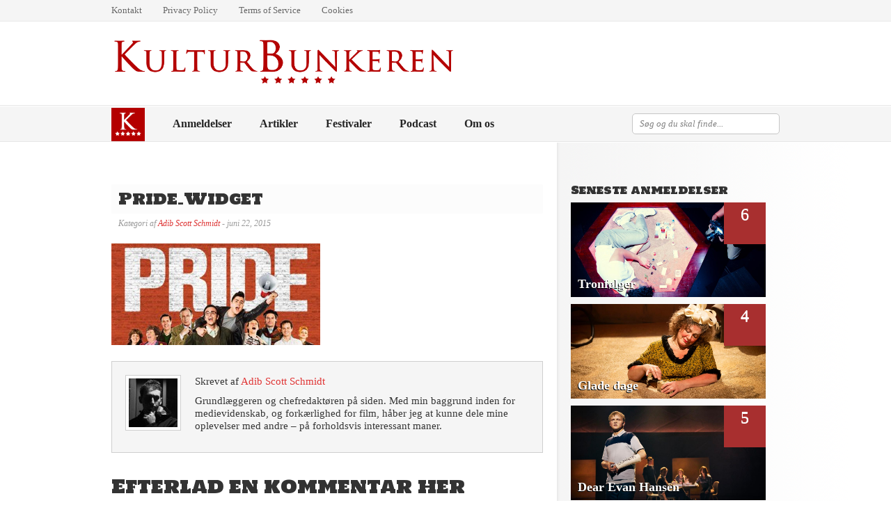

--- FILE ---
content_type: text/html; charset=UTF-8
request_url: https://www.kulturbunkeren.dk/pride/pride_widget/
body_size: 15027
content:
<!DOCTYPE html PUBLIC "-//W3C//DTD XHTML 1.0 Strict//EN" "http://www.w3.org/TR/xhtml1/DTD/xhtml1-strict.dtd">
<html xmlns="http://www.w3.org/1999/xhtml" lang="da-DK">
	<head>
		<meta charset="UTF-8">
		<title>Pride_Widget - Kulturbunkeren</title>
		<link rel="profile" href="https://gmpg.org/xfn/11">
		<link rel="pingback" href="https://www.kulturbunkeren.dk/xmlrpc.php">

		
		<meta name='robots' content='index, follow, max-image-preview:large, max-snippet:-1, max-video-preview:-1' />

	<!-- This site is optimized with the Yoast SEO plugin v26.5 - https://yoast.com/wordpress/plugins/seo/ -->
	<title>Pride_Widget - Kulturbunkeren</title>
	<link rel="canonical" href="https://www.kulturbunkeren.dk/pride/pride_widget/" />
	<meta property="og:locale" content="da_DK" />
	<meta property="og:type" content="article" />
	<meta property="og:title" content="Pride_Widget - Kulturbunkeren" />
	<meta property="og:url" content="https://www.kulturbunkeren.dk/pride/pride_widget/" />
	<meta property="og:site_name" content="Kulturbunkeren" />
	<meta property="article:publisher" content="https://www.facebook.com/kulturbunkeren" />
	<meta property="og:image" content="https://www.kulturbunkeren.dk/pride/pride_widget" />
	<meta property="og:image:width" content="560" />
	<meta property="og:image:height" content="272" />
	<meta property="og:image:type" content="image/jpeg" />
	<meta name="twitter:card" content="summary_large_image" />
	<script type="application/ld+json" class="yoast-schema-graph">{"@context":"https://schema.org","@graph":[{"@type":"WebPage","@id":"https://www.kulturbunkeren.dk/pride/pride_widget/","url":"https://www.kulturbunkeren.dk/pride/pride_widget/","name":"Pride_Widget - Kulturbunkeren","isPartOf":{"@id":"https://www.kulturbunkeren.dk/#website"},"primaryImageOfPage":{"@id":"https://www.kulturbunkeren.dk/pride/pride_widget/#primaryimage"},"image":{"@id":"https://www.kulturbunkeren.dk/pride/pride_widget/#primaryimage"},"thumbnailUrl":"https://www.kulturbunkeren.dk/wp-content/uploads/2015/06/Pride_Widget.jpg","datePublished":"2015-06-22T12:46:50+00:00","breadcrumb":{"@id":"https://www.kulturbunkeren.dk/pride/pride_widget/#breadcrumb"},"inLanguage":"da-DK","potentialAction":[{"@type":"ReadAction","target":["https://www.kulturbunkeren.dk/pride/pride_widget/"]}]},{"@type":"ImageObject","inLanguage":"da-DK","@id":"https://www.kulturbunkeren.dk/pride/pride_widget/#primaryimage","url":"https://www.kulturbunkeren.dk/wp-content/uploads/2015/06/Pride_Widget.jpg","contentUrl":"https://www.kulturbunkeren.dk/wp-content/uploads/2015/06/Pride_Widget.jpg","width":560,"height":272},{"@type":"BreadcrumbList","@id":"https://www.kulturbunkeren.dk/pride/pride_widget/#breadcrumb","itemListElement":[{"@type":"ListItem","position":1,"name":"Hjem","item":"https://www.kulturbunkeren.dk/"},{"@type":"ListItem","position":2,"name":"Anmeldelser","item":"https://www.kulturbunkeren.dk/anmeldelser/"},{"@type":"ListItem","position":3,"name":"Biografen","item":"https://www.kulturbunkeren.dk/anmeldelser/biograf/"},{"@type":"ListItem","position":4,"name":"Pride","item":"https://www.kulturbunkeren.dk/pride/"},{"@type":"ListItem","position":5,"name":"Pride_Widget"}]},{"@type":"WebSite","@id":"https://www.kulturbunkeren.dk/#website","url":"https://www.kulturbunkeren.dk/","name":"Kulturbunkeren","description":"Din kulturcentral","publisher":{"@id":"https://www.kulturbunkeren.dk/#organization"},"potentialAction":[{"@type":"SearchAction","target":{"@type":"EntryPoint","urlTemplate":"https://www.kulturbunkeren.dk/?s={search_term_string}"},"query-input":{"@type":"PropertyValueSpecification","valueRequired":true,"valueName":"search_term_string"}}],"inLanguage":"da-DK"},{"@type":"Organization","@id":"https://www.kulturbunkeren.dk/#organization","name":"Kulturbunkeren","url":"https://www.kulturbunkeren.dk/","logo":{"@type":"ImageObject","inLanguage":"da-DK","@id":"https://www.kulturbunkeren.dk/#/schema/logo/image/","url":"https://www.kulturbunkeren.dk/wp-content/uploads/2015/03/Kulturbunkeren.png","contentUrl":"https://www.kulturbunkeren.dk/wp-content/uploads/2015/03/Kulturbunkeren.png","width":2000,"height":362,"caption":"Kulturbunkeren"},"image":{"@id":"https://www.kulturbunkeren.dk/#/schema/logo/image/"},"sameAs":["https://www.facebook.com/kulturbunkeren"]}]}</script>
	<!-- / Yoast SEO plugin. -->


<link rel='dns-prefetch' href='//stats.wp.com' />
<link rel='dns-prefetch' href='//jetpack.wordpress.com' />
<link rel='dns-prefetch' href='//s0.wp.com' />
<link rel='dns-prefetch' href='//public-api.wordpress.com' />
<link rel='dns-prefetch' href='//0.gravatar.com' />
<link rel='dns-prefetch' href='//1.gravatar.com' />
<link rel='dns-prefetch' href='//2.gravatar.com' />
<link rel="alternate" type="application/rss+xml" title="Kulturbunkeren &raquo; Feed" href="https://www.kulturbunkeren.dk/feed/" />
<link rel="alternate" type="application/rss+xml" title="Kulturbunkeren &raquo;-kommentar-feed" href="https://www.kulturbunkeren.dk/comments/feed/" />
<link rel="alternate" type="application/rss+xml" title="Kulturbunkeren &raquo; Pride_Widget-kommentar-feed" href="https://www.kulturbunkeren.dk/pride/pride_widget/feed/" />
<link rel="alternate" title="oEmbed (JSON)" type="application/json+oembed" href="https://www.kulturbunkeren.dk/wp-json/oembed/1.0/embed?url=https%3A%2F%2Fwww.kulturbunkeren.dk%2Fpride%2Fpride_widget%2F" />
<link rel="alternate" title="oEmbed (XML)" type="text/xml+oembed" href="https://www.kulturbunkeren.dk/wp-json/oembed/1.0/embed?url=https%3A%2F%2Fwww.kulturbunkeren.dk%2Fpride%2Fpride_widget%2F&#038;format=xml" />
<style id='wp-img-auto-sizes-contain-inline-css' type='text/css'>
img:is([sizes=auto i],[sizes^="auto," i]){contain-intrinsic-size:3000px 1500px}
/*# sourceURL=wp-img-auto-sizes-contain-inline-css */
</style>
<style id='wp-emoji-styles-inline-css' type='text/css'>

	img.wp-smiley, img.emoji {
		display: inline !important;
		border: none !important;
		box-shadow: none !important;
		height: 1em !important;
		width: 1em !important;
		margin: 0 0.07em !important;
		vertical-align: -0.1em !important;
		background: none !important;
		padding: 0 !important;
	}
/*# sourceURL=wp-emoji-styles-inline-css */
</style>
<style id='wp-block-library-inline-css' type='text/css'>
:root{--wp-block-synced-color:#7a00df;--wp-block-synced-color--rgb:122,0,223;--wp-bound-block-color:var(--wp-block-synced-color);--wp-editor-canvas-background:#ddd;--wp-admin-theme-color:#007cba;--wp-admin-theme-color--rgb:0,124,186;--wp-admin-theme-color-darker-10:#006ba1;--wp-admin-theme-color-darker-10--rgb:0,107,160.5;--wp-admin-theme-color-darker-20:#005a87;--wp-admin-theme-color-darker-20--rgb:0,90,135;--wp-admin-border-width-focus:2px}@media (min-resolution:192dpi){:root{--wp-admin-border-width-focus:1.5px}}.wp-element-button{cursor:pointer}:root .has-very-light-gray-background-color{background-color:#eee}:root .has-very-dark-gray-background-color{background-color:#313131}:root .has-very-light-gray-color{color:#eee}:root .has-very-dark-gray-color{color:#313131}:root .has-vivid-green-cyan-to-vivid-cyan-blue-gradient-background{background:linear-gradient(135deg,#00d084,#0693e3)}:root .has-purple-crush-gradient-background{background:linear-gradient(135deg,#34e2e4,#4721fb 50%,#ab1dfe)}:root .has-hazy-dawn-gradient-background{background:linear-gradient(135deg,#faaca8,#dad0ec)}:root .has-subdued-olive-gradient-background{background:linear-gradient(135deg,#fafae1,#67a671)}:root .has-atomic-cream-gradient-background{background:linear-gradient(135deg,#fdd79a,#004a59)}:root .has-nightshade-gradient-background{background:linear-gradient(135deg,#330968,#31cdcf)}:root .has-midnight-gradient-background{background:linear-gradient(135deg,#020381,#2874fc)}:root{--wp--preset--font-size--normal:16px;--wp--preset--font-size--huge:42px}.has-regular-font-size{font-size:1em}.has-larger-font-size{font-size:2.625em}.has-normal-font-size{font-size:var(--wp--preset--font-size--normal)}.has-huge-font-size{font-size:var(--wp--preset--font-size--huge)}.has-text-align-center{text-align:center}.has-text-align-left{text-align:left}.has-text-align-right{text-align:right}.has-fit-text{white-space:nowrap!important}#end-resizable-editor-section{display:none}.aligncenter{clear:both}.items-justified-left{justify-content:flex-start}.items-justified-center{justify-content:center}.items-justified-right{justify-content:flex-end}.items-justified-space-between{justify-content:space-between}.screen-reader-text{border:0;clip-path:inset(50%);height:1px;margin:-1px;overflow:hidden;padding:0;position:absolute;width:1px;word-wrap:normal!important}.screen-reader-text:focus{background-color:#ddd;clip-path:none;color:#444;display:block;font-size:1em;height:auto;left:5px;line-height:normal;padding:15px 23px 14px;text-decoration:none;top:5px;width:auto;z-index:100000}html :where(.has-border-color){border-style:solid}html :where([style*=border-top-color]){border-top-style:solid}html :where([style*=border-right-color]){border-right-style:solid}html :where([style*=border-bottom-color]){border-bottom-style:solid}html :where([style*=border-left-color]){border-left-style:solid}html :where([style*=border-width]){border-style:solid}html :where([style*=border-top-width]){border-top-style:solid}html :where([style*=border-right-width]){border-right-style:solid}html :where([style*=border-bottom-width]){border-bottom-style:solid}html :where([style*=border-left-width]){border-left-style:solid}html :where(img[class*=wp-image-]){height:auto;max-width:100%}:where(figure){margin:0 0 1em}html :where(.is-position-sticky){--wp-admin--admin-bar--position-offset:var(--wp-admin--admin-bar--height,0px)}@media screen and (max-width:600px){html :where(.is-position-sticky){--wp-admin--admin-bar--position-offset:0px}}

/*# sourceURL=wp-block-library-inline-css */
</style><style id='global-styles-inline-css' type='text/css'>
:root{--wp--preset--aspect-ratio--square: 1;--wp--preset--aspect-ratio--4-3: 4/3;--wp--preset--aspect-ratio--3-4: 3/4;--wp--preset--aspect-ratio--3-2: 3/2;--wp--preset--aspect-ratio--2-3: 2/3;--wp--preset--aspect-ratio--16-9: 16/9;--wp--preset--aspect-ratio--9-16: 9/16;--wp--preset--color--black: #000000;--wp--preset--color--cyan-bluish-gray: #abb8c3;--wp--preset--color--white: #ffffff;--wp--preset--color--pale-pink: #f78da7;--wp--preset--color--vivid-red: #cf2e2e;--wp--preset--color--luminous-vivid-orange: #ff6900;--wp--preset--color--luminous-vivid-amber: #fcb900;--wp--preset--color--light-green-cyan: #7bdcb5;--wp--preset--color--vivid-green-cyan: #00d084;--wp--preset--color--pale-cyan-blue: #8ed1fc;--wp--preset--color--vivid-cyan-blue: #0693e3;--wp--preset--color--vivid-purple: #9b51e0;--wp--preset--gradient--vivid-cyan-blue-to-vivid-purple: linear-gradient(135deg,rgb(6,147,227) 0%,rgb(155,81,224) 100%);--wp--preset--gradient--light-green-cyan-to-vivid-green-cyan: linear-gradient(135deg,rgb(122,220,180) 0%,rgb(0,208,130) 100%);--wp--preset--gradient--luminous-vivid-amber-to-luminous-vivid-orange: linear-gradient(135deg,rgb(252,185,0) 0%,rgb(255,105,0) 100%);--wp--preset--gradient--luminous-vivid-orange-to-vivid-red: linear-gradient(135deg,rgb(255,105,0) 0%,rgb(207,46,46) 100%);--wp--preset--gradient--very-light-gray-to-cyan-bluish-gray: linear-gradient(135deg,rgb(238,238,238) 0%,rgb(169,184,195) 100%);--wp--preset--gradient--cool-to-warm-spectrum: linear-gradient(135deg,rgb(74,234,220) 0%,rgb(151,120,209) 20%,rgb(207,42,186) 40%,rgb(238,44,130) 60%,rgb(251,105,98) 80%,rgb(254,248,76) 100%);--wp--preset--gradient--blush-light-purple: linear-gradient(135deg,rgb(255,206,236) 0%,rgb(152,150,240) 100%);--wp--preset--gradient--blush-bordeaux: linear-gradient(135deg,rgb(254,205,165) 0%,rgb(254,45,45) 50%,rgb(107,0,62) 100%);--wp--preset--gradient--luminous-dusk: linear-gradient(135deg,rgb(255,203,112) 0%,rgb(199,81,192) 50%,rgb(65,88,208) 100%);--wp--preset--gradient--pale-ocean: linear-gradient(135deg,rgb(255,245,203) 0%,rgb(182,227,212) 50%,rgb(51,167,181) 100%);--wp--preset--gradient--electric-grass: linear-gradient(135deg,rgb(202,248,128) 0%,rgb(113,206,126) 100%);--wp--preset--gradient--midnight: linear-gradient(135deg,rgb(2,3,129) 0%,rgb(40,116,252) 100%);--wp--preset--font-size--small: 13px;--wp--preset--font-size--medium: 20px;--wp--preset--font-size--large: 36px;--wp--preset--font-size--x-large: 42px;--wp--preset--spacing--20: 0.44rem;--wp--preset--spacing--30: 0.67rem;--wp--preset--spacing--40: 1rem;--wp--preset--spacing--50: 1.5rem;--wp--preset--spacing--60: 2.25rem;--wp--preset--spacing--70: 3.38rem;--wp--preset--spacing--80: 5.06rem;--wp--preset--shadow--natural: 6px 6px 9px rgba(0, 0, 0, 0.2);--wp--preset--shadow--deep: 12px 12px 50px rgba(0, 0, 0, 0.4);--wp--preset--shadow--sharp: 6px 6px 0px rgba(0, 0, 0, 0.2);--wp--preset--shadow--outlined: 6px 6px 0px -3px rgb(255, 255, 255), 6px 6px rgb(0, 0, 0);--wp--preset--shadow--crisp: 6px 6px 0px rgb(0, 0, 0);}:where(.is-layout-flex){gap: 0.5em;}:where(.is-layout-grid){gap: 0.5em;}body .is-layout-flex{display: flex;}.is-layout-flex{flex-wrap: wrap;align-items: center;}.is-layout-flex > :is(*, div){margin: 0;}body .is-layout-grid{display: grid;}.is-layout-grid > :is(*, div){margin: 0;}:where(.wp-block-columns.is-layout-flex){gap: 2em;}:where(.wp-block-columns.is-layout-grid){gap: 2em;}:where(.wp-block-post-template.is-layout-flex){gap: 1.25em;}:where(.wp-block-post-template.is-layout-grid){gap: 1.25em;}.has-black-color{color: var(--wp--preset--color--black) !important;}.has-cyan-bluish-gray-color{color: var(--wp--preset--color--cyan-bluish-gray) !important;}.has-white-color{color: var(--wp--preset--color--white) !important;}.has-pale-pink-color{color: var(--wp--preset--color--pale-pink) !important;}.has-vivid-red-color{color: var(--wp--preset--color--vivid-red) !important;}.has-luminous-vivid-orange-color{color: var(--wp--preset--color--luminous-vivid-orange) !important;}.has-luminous-vivid-amber-color{color: var(--wp--preset--color--luminous-vivid-amber) !important;}.has-light-green-cyan-color{color: var(--wp--preset--color--light-green-cyan) !important;}.has-vivid-green-cyan-color{color: var(--wp--preset--color--vivid-green-cyan) !important;}.has-pale-cyan-blue-color{color: var(--wp--preset--color--pale-cyan-blue) !important;}.has-vivid-cyan-blue-color{color: var(--wp--preset--color--vivid-cyan-blue) !important;}.has-vivid-purple-color{color: var(--wp--preset--color--vivid-purple) !important;}.has-black-background-color{background-color: var(--wp--preset--color--black) !important;}.has-cyan-bluish-gray-background-color{background-color: var(--wp--preset--color--cyan-bluish-gray) !important;}.has-white-background-color{background-color: var(--wp--preset--color--white) !important;}.has-pale-pink-background-color{background-color: var(--wp--preset--color--pale-pink) !important;}.has-vivid-red-background-color{background-color: var(--wp--preset--color--vivid-red) !important;}.has-luminous-vivid-orange-background-color{background-color: var(--wp--preset--color--luminous-vivid-orange) !important;}.has-luminous-vivid-amber-background-color{background-color: var(--wp--preset--color--luminous-vivid-amber) !important;}.has-light-green-cyan-background-color{background-color: var(--wp--preset--color--light-green-cyan) !important;}.has-vivid-green-cyan-background-color{background-color: var(--wp--preset--color--vivid-green-cyan) !important;}.has-pale-cyan-blue-background-color{background-color: var(--wp--preset--color--pale-cyan-blue) !important;}.has-vivid-cyan-blue-background-color{background-color: var(--wp--preset--color--vivid-cyan-blue) !important;}.has-vivid-purple-background-color{background-color: var(--wp--preset--color--vivid-purple) !important;}.has-black-border-color{border-color: var(--wp--preset--color--black) !important;}.has-cyan-bluish-gray-border-color{border-color: var(--wp--preset--color--cyan-bluish-gray) !important;}.has-white-border-color{border-color: var(--wp--preset--color--white) !important;}.has-pale-pink-border-color{border-color: var(--wp--preset--color--pale-pink) !important;}.has-vivid-red-border-color{border-color: var(--wp--preset--color--vivid-red) !important;}.has-luminous-vivid-orange-border-color{border-color: var(--wp--preset--color--luminous-vivid-orange) !important;}.has-luminous-vivid-amber-border-color{border-color: var(--wp--preset--color--luminous-vivid-amber) !important;}.has-light-green-cyan-border-color{border-color: var(--wp--preset--color--light-green-cyan) !important;}.has-vivid-green-cyan-border-color{border-color: var(--wp--preset--color--vivid-green-cyan) !important;}.has-pale-cyan-blue-border-color{border-color: var(--wp--preset--color--pale-cyan-blue) !important;}.has-vivid-cyan-blue-border-color{border-color: var(--wp--preset--color--vivid-cyan-blue) !important;}.has-vivid-purple-border-color{border-color: var(--wp--preset--color--vivid-purple) !important;}.has-vivid-cyan-blue-to-vivid-purple-gradient-background{background: var(--wp--preset--gradient--vivid-cyan-blue-to-vivid-purple) !important;}.has-light-green-cyan-to-vivid-green-cyan-gradient-background{background: var(--wp--preset--gradient--light-green-cyan-to-vivid-green-cyan) !important;}.has-luminous-vivid-amber-to-luminous-vivid-orange-gradient-background{background: var(--wp--preset--gradient--luminous-vivid-amber-to-luminous-vivid-orange) !important;}.has-luminous-vivid-orange-to-vivid-red-gradient-background{background: var(--wp--preset--gradient--luminous-vivid-orange-to-vivid-red) !important;}.has-very-light-gray-to-cyan-bluish-gray-gradient-background{background: var(--wp--preset--gradient--very-light-gray-to-cyan-bluish-gray) !important;}.has-cool-to-warm-spectrum-gradient-background{background: var(--wp--preset--gradient--cool-to-warm-spectrum) !important;}.has-blush-light-purple-gradient-background{background: var(--wp--preset--gradient--blush-light-purple) !important;}.has-blush-bordeaux-gradient-background{background: var(--wp--preset--gradient--blush-bordeaux) !important;}.has-luminous-dusk-gradient-background{background: var(--wp--preset--gradient--luminous-dusk) !important;}.has-pale-ocean-gradient-background{background: var(--wp--preset--gradient--pale-ocean) !important;}.has-electric-grass-gradient-background{background: var(--wp--preset--gradient--electric-grass) !important;}.has-midnight-gradient-background{background: var(--wp--preset--gradient--midnight) !important;}.has-small-font-size{font-size: var(--wp--preset--font-size--small) !important;}.has-medium-font-size{font-size: var(--wp--preset--font-size--medium) !important;}.has-large-font-size{font-size: var(--wp--preset--font-size--large) !important;}.has-x-large-font-size{font-size: var(--wp--preset--font-size--x-large) !important;}
/*# sourceURL=global-styles-inline-css */
</style>

<style id='classic-theme-styles-inline-css' type='text/css'>
/*! This file is auto-generated */
.wp-block-button__link{color:#fff;background-color:#32373c;border-radius:9999px;box-shadow:none;text-decoration:none;padding:calc(.667em + 2px) calc(1.333em + 2px);font-size:1.125em}.wp-block-file__button{background:#32373c;color:#fff;text-decoration:none}
/*# sourceURL=/wp-includes/css/classic-themes.min.css */
</style>
<link rel='stylesheet' id='menu-image-css' href='https://www.kulturbunkeren.dk/wp-content/plugins/menu-image/includes/css/menu-image.css?ver=3.13' type='text/css' media='all' />
<link rel='stylesheet' id='dashicons-css' href='https://www.kulturbunkeren.dk/wp-includes/css/dashicons.min.css?ver=6.9' type='text/css' media='all' />
<link rel='stylesheet' id='ppress-frontend-css' href='https://www.kulturbunkeren.dk/wp-content/plugins/wp-user-avatar/assets/css/frontend.min.css?ver=4.16.8' type='text/css' media='all' />
<link rel='stylesheet' id='ppress-flatpickr-css' href='https://www.kulturbunkeren.dk/wp-content/plugins/wp-user-avatar/assets/flatpickr/flatpickr.min.css?ver=4.16.8' type='text/css' media='all' />
<link rel='stylesheet' id='ppress-select2-css' href='https://www.kulturbunkeren.dk/wp-content/plugins/wp-user-avatar/assets/select2/select2.min.css?ver=6.9' type='text/css' media='all' />
<link rel='stylesheet' id='reviewer-photoswipe-css' href='https://www.kulturbunkeren.dk/wp-content/plugins/reviewer/public/assets/css/photoswipe.css?ver=3.25.0' type='text/css' media='all' />
<link rel='stylesheet' id='reviewer-public-css' href='https://www.kulturbunkeren.dk/wp-content/plugins/reviewer/public/assets/css/reviewer-public.css?ver=3.25.0' type='text/css' media='all' />
<link rel='stylesheet' id='parent-style-css' href='https://www.kulturbunkeren.dk/wp-content/themes/reviewer/style.css?ver=6.9' type='text/css' media='all' />
<link rel='stylesheet' id='css-cartful-css' href='https://www.kulturbunkeren.dk/wp-content/themes/reviewer/style.css?ver=6.9' type='text/css' media='all' />
<link rel='stylesheet' id='style-css' href='https://www.kulturbunkeren.dk/wp-content/themes/reviewer/style.css?ver=6.9' type='text/css' media='all' />
<script type="text/javascript" src="https://www.kulturbunkeren.dk/wp-includes/js/jquery/jquery.min.js?ver=3.7.1" id="jquery-core-js"></script>
<script type="text/javascript" src="https://www.kulturbunkeren.dk/wp-includes/js/jquery/jquery-migrate.min.js?ver=3.4.1" id="jquery-migrate-js"></script>
<script type="text/javascript" src="https://www.kulturbunkeren.dk/wp-content/plugins/wp-user-avatar/assets/flatpickr/flatpickr.min.js?ver=4.16.8" id="ppress-flatpickr-js"></script>
<script type="text/javascript" src="https://www.kulturbunkeren.dk/wp-content/plugins/wp-user-avatar/assets/select2/select2.min.js?ver=4.16.8" id="ppress-select2-js"></script>
<link rel="https://api.w.org/" href="https://www.kulturbunkeren.dk/wp-json/" /><link rel="alternate" title="JSON" type="application/json" href="https://www.kulturbunkeren.dk/wp-json/wp/v2/media/727" /><link rel="EditURI" type="application/rsd+xml" title="RSD" href="https://www.kulturbunkeren.dk/xmlrpc.php?rsd" />
<meta name="generator" content="WordPress 6.9" />
<link rel='shortlink' href='https://www.kulturbunkeren.dk/?p=727' />
<style id="mystickymenu" type="text/css">#mysticky-nav { width:100%; position: static; height: auto !important; }#mysticky-nav.wrapfixed { position:fixed; left: 0px; margin-top:0px;  z-index: 1000000; -webkit-transition: 0.3s; -moz-transition: 0.3s; -o-transition: 0.3s; transition: 0.3s; -ms-filter:"progid:DXImageTransform.Microsoft.Alpha(Opacity=100)"; filter: alpha(opacity=100); opacity:1; background-color: #f2f2f2;}#mysticky-nav.wrapfixed .myfixed{ background-color: #f2f2f2; position: relative;top: auto;left: auto;right: auto;}.myfixed { margin:0 auto!important; float:none!important; border:0px!important; background:none!important; max-width:100%!important; }</style>			<style type="text/css">
																															</style>
				<style>img#wpstats{display:none}</style>
		<style data-context="foundation-flickity-css">/*! Flickity v2.0.2
http://flickity.metafizzy.co
---------------------------------------------- */.flickity-enabled{position:relative}.flickity-enabled:focus{outline:0}.flickity-viewport{overflow:hidden;position:relative;height:100%}.flickity-slider{position:absolute;width:100%;height:100%}.flickity-enabled.is-draggable{-webkit-tap-highlight-color:transparent;tap-highlight-color:transparent;-webkit-user-select:none;-moz-user-select:none;-ms-user-select:none;user-select:none}.flickity-enabled.is-draggable .flickity-viewport{cursor:move;cursor:-webkit-grab;cursor:grab}.flickity-enabled.is-draggable .flickity-viewport.is-pointer-down{cursor:-webkit-grabbing;cursor:grabbing}.flickity-prev-next-button{position:absolute;top:50%;width:44px;height:44px;border:none;border-radius:50%;background:#fff;background:hsla(0,0%,100%,.75);cursor:pointer;-webkit-transform:translateY(-50%);transform:translateY(-50%)}.flickity-prev-next-button:hover{background:#fff}.flickity-prev-next-button:focus{outline:0;box-shadow:0 0 0 5px #09f}.flickity-prev-next-button:active{opacity:.6}.flickity-prev-next-button.previous{left:10px}.flickity-prev-next-button.next{right:10px}.flickity-rtl .flickity-prev-next-button.previous{left:auto;right:10px}.flickity-rtl .flickity-prev-next-button.next{right:auto;left:10px}.flickity-prev-next-button:disabled{opacity:.3;cursor:auto}.flickity-prev-next-button svg{position:absolute;left:20%;top:20%;width:60%;height:60%}.flickity-prev-next-button .arrow{fill:#333}.flickity-page-dots{position:absolute;width:100%;bottom:-25px;padding:0;margin:0;list-style:none;text-align:center;line-height:1}.flickity-rtl .flickity-page-dots{direction:rtl}.flickity-page-dots .dot{display:inline-block;width:10px;height:10px;margin:0 8px;background:#333;border-radius:50%;opacity:.25;cursor:pointer}.flickity-page-dots .dot.is-selected{opacity:1}</style><style data-context="foundation-slideout-css">.slideout-menu{position:fixed;left:0;top:0;bottom:0;right:auto;z-index:0;width:256px;overflow-y:auto;-webkit-overflow-scrolling:touch;display:none}.slideout-menu.pushit-right{left:auto;right:0}.slideout-panel{position:relative;z-index:1;will-change:transform}.slideout-open,.slideout-open .slideout-panel,.slideout-open body{overflow:hidden}.slideout-open .slideout-menu{display:block}.pushit{display:none}</style><style type="text/css">.recentcomments a{display:inline !important;padding:0 !important;margin:0 !important;}</style><style type="text/css">
	body, input, textarea, select {
		font-family:Georgia;
	}
	a, .post-archive h2 a:hover, .post-archive a:hover, #header_banner .featured_post .featured_title a:hover, #category_menu li a:hover, #category_menu li.current-menu-item a, #category_menu li.current_page_item a {
		color:#dd3333;
	}
	ul.commentlist .bypostauthor img.avatar {
		border:1px solid #dd3333;
	}
	.rating div {
		background-image:url("https://www.kulturbunkeren.dk/wp-content/themes/reviewer/images/stars_yellow.png");
	}
	#header_banner, body {
		background-image:url("https://www.kulturbunkeren.dk/wp-content/themes/reviewer/images/bg_thatch.png");
	}
	#comments_wrap, .archive-title_wrap {
		background-image:url("https://www.kulturbunkeren.dk/wp-content/themes/reviewer/images/bg_thatch_dark.png");
	}
	#main_content_alt #sidebar .widget_divide {
		background:url("https://www.kulturbunkeren.dk/wp-content/themes/reviewer/images/bg_thatch_dark.png") bottom left repeat-x transparent;
	}	.recent_line {
		background-color:#F9F9E2;
		border-right:3px solid #F1EA99;
	}
	.posts-wrap {float:left;}
	</style>
	<link href="https://fonts.googleapis.com/css?family=Holtwood+One+SC" rel="stylesheet" type="text/css" />
	<style type="text/css">
	h1, h2, h3, h4, h5, h6 {
		font-family: 'Holtwood One SC', serif;
	}
	</style>
<link rel="icon" href="https://www.kulturbunkeren.dk/wp-content/uploads/2025/05/cropped-Kulturbunkeren_favicon_2025_big-32x32.jpg" sizes="32x32" />
<link rel="icon" href="https://www.kulturbunkeren.dk/wp-content/uploads/2025/05/cropped-Kulturbunkeren_favicon_2025_big-192x192.jpg" sizes="192x192" />
<link rel="apple-touch-icon" href="https://www.kulturbunkeren.dk/wp-content/uploads/2025/05/cropped-Kulturbunkeren_favicon_2025_big-180x180.jpg" />
<meta name="msapplication-TileImage" content="https://www.kulturbunkeren.dk/wp-content/uploads/2025/05/cropped-Kulturbunkeren_favicon_2025_big-270x270.jpg" />
<style>.ios7.web-app-mode.has-fixed header{ background-color: rgba(0,10,30,.88);}</style>		<style type="text/css" id="wp-custom-css">
			hr {
	background-color: #D5D2D2;
	border-left: 50px solid #C73232;
	font-size: 0;
	height: 8px;
	line-height: 0;
	margin-bottom: 10px;
	margin-top: 5px;
	overflow: hidden;
	border-top: hidden;
	border-bottom: hidden;
	border-right: hidden;
}

body {
	font-size: 15px;
}

.sidekommentar {
	font-size: 12px !important;
}

.footer_widget {
	width: auto !important;
}

.avatars {
	border: 1px solid #CFCFCF;
	padding: 4px;
	float: left;
}

.forfattere {
	width: 608px;
	height: 115px;
	line-height: 15px;
	padding: 4px;
	background-color: #f5f5f5;
	border: 2px solid #CFCFCF;
	margin: 0 20px 0 0;
	float: left;
	margin-bottom: 10px;
}

.fancybox-title.fancybox-title-outside-wrap {
	display: none;
}
.entry-content p {
    line-height: 110%;
}
.aligncenter {
	width:inherit
}
.description {
	display: none;
visibility: hidden;
}
#logo {
	max-height:80px
}		</style>
			</head>
	<body class="attachment wp-singular attachment-template-default single single-attachment postid-727 attachmentid-727 attachment-jpeg wp-theme-reviewer wp-child-theme-reviewer-child">
				<div id="wrapper">
			<div id="header">
				<div id="pagemenu" class="menu">
					<div class="container">
						<div class="menu-toppen-container"><ul id="menu-toppen" class="menu"><li id="menu-item-74" class="menu-item menu-item-type-post_type menu-item-object-page menu-item-74"><a href="https://www.kulturbunkeren.dk/kontakt/">Kontakt</a></li>
<li id="menu-item-534" class="menu-item menu-item-type-post_type menu-item-object-page menu-item-534"><a href="https://www.kulturbunkeren.dk/privacy-policy/">Privacy Policy</a></li>
<li id="menu-item-711" class="menu-item menu-item-type-post_type menu-item-object-page menu-item-711"><a href="https://www.kulturbunkeren.dk/terms-of-service/">Terms of Service</a></li>
<li id="menu-item-838" class="menu-item menu-item-type-post_type menu-item-object-page menu-item-838"><a href="https://www.kulturbunkeren.dk/cookies/">Cookies</a></li>
</ul></div>											</div>
				</div>
				<div id="logo_area">
					<div class="container">
											<a href="https://www.kulturbunkeren.dk" title="Kulturbunkeren" class="left">
							<img src="https://www.kulturbunkeren.dk/wp-content/uploads/2022/11/Kulturbunkeren_Clean_2022.svg" alt="Kulturbunkeren" id="logo" />
						</a>
											<div id="header_widget">
												</div>
						<div class="clear"></div>
					</div>
				</div>
				<div class="menu" id="category_menu">
					<div class="container">
						<div class="menu-kategorier_start-container"><ul id="menu-kategorier_start" class="menu"><li id="menu-item-470" class="menu-item menu-item-type-custom menu-item-object-custom menu-item-home menu-item-470"><a href="https://www.kulturbunkeren.dk" class="menu-image-title-hide menu-image-not-hovered"><span class="menu-image-title-hide menu-image-title">logo</span><img width="48" height="48" src="https://www.kulturbunkeren.dk/wp-content/uploads/2022/11/Kulturbunkeren_Favicon_2022.svg" class="menu-image menu-image-title-hide" alt="" decoding="async" data-attachment-id="11957" data-permalink="https://www.kulturbunkeren.dk/kulturbunkeren_favicon_2022/" data-orig-file="https://www.kulturbunkeren.dk/wp-content/uploads/2022/11/Kulturbunkeren_Favicon_2022.svg" data-orig-size="125,125" data-comments-opened="0" data-image-meta="[]" data-image-title="Kulturbunkeren_Favicon_2022" data-image-description="" data-image-caption="" data-medium-file="https://www.kulturbunkeren.dk/wp-content/uploads/2022/11/Kulturbunkeren_Favicon_2022.svg" data-large-file="https://www.kulturbunkeren.dk/wp-content/uploads/2022/11/Kulturbunkeren_Favicon_2022.svg" /></a></li>
<li id="menu-item-293" class="menu-item menu-item-type-taxonomy menu-item-object-category menu-item-has-children menu-item-293"><a href="https://www.kulturbunkeren.dk/anmeldelser/">Anmeldelser</a>
<ul class="sub-menu">
	<li id="menu-item-178" class="menu-item menu-item-type-taxonomy menu-item-object-category menu-item-178"><a href="https://www.kulturbunkeren.dk/anmeldelser/biograf/">Biografen</a></li>
	<li id="menu-item-11234" class="menu-item menu-item-type-taxonomy menu-item-object-category menu-item-11234"><a href="https://www.kulturbunkeren.dk/anmeldelser/teater/">Teater</a></li>
	<li id="menu-item-2146" class="menu-item menu-item-type-taxonomy menu-item-object-category menu-item-2146"><a href="https://www.kulturbunkeren.dk/anmeldelser/dvd/">Hjemmevideo</a></li>
	<li id="menu-item-7427" class="menu-item menu-item-type-taxonomy menu-item-object-category menu-item-7427"><a href="https://www.kulturbunkeren.dk/anmeldelser/tv/">Serier</a></li>
</ul>
</li>
<li id="menu-item-176" class="menu-item menu-item-type-taxonomy menu-item-object-category menu-item-has-children menu-item-176"><a href="https://www.kulturbunkeren.dk/artikler/">Artikler</a>
<ul class="sub-menu">
	<li id="menu-item-270" class="menu-item menu-item-type-taxonomy menu-item-object-category menu-item-has-children menu-item-270"><a href="https://www.kulturbunkeren.dk/nyheder/">Nyheder</a>
	<ul class="sub-menu">
		<li id="menu-item-1799" class="menu-item menu-item-type-taxonomy menu-item-object-category menu-item-1799"><a href="https://www.kulturbunkeren.dk/nyheder/pressemeddelelser/">Pressemeddelelser</a></li>
	</ul>
</li>
	<li id="menu-item-3769" class="menu-item menu-item-type-taxonomy menu-item-object-category menu-item-3769"><a href="https://www.kulturbunkeren.dk/artikler/eksklusivt/">Eksklusivt</a></li>
	<li id="menu-item-3770" class="menu-item menu-item-type-taxonomy menu-item-object-category menu-item-3770"><a href="https://www.kulturbunkeren.dk/artikler/interview/">Interview</a></li>
	<li id="menu-item-702" class="menu-item menu-item-type-taxonomy menu-item-object-category menu-item-702"><a href="https://www.kulturbunkeren.dk/artikler/kommentar/">Kommentar</a></li>
</ul>
</li>
<li id="menu-item-3768" class="menu-item menu-item-type-taxonomy menu-item-object-category menu-item-has-children menu-item-3768"><a href="https://www.kulturbunkeren.dk/festival/">Festivaler</a>
<ul class="sub-menu">
	<li id="menu-item-3492" class="menu-item menu-item-type-taxonomy menu-item-object-category menu-item-3492"><a href="https://www.kulturbunkeren.dk/festival/comic-con/">Comic Con</a></li>
	<li id="menu-item-4678" class="menu-item menu-item-type-taxonomy menu-item-object-category menu-item-4678"><a href="https://www.kulturbunkeren.dk/festival/cph-dox/">CPH DOX</a></li>
	<li id="menu-item-3771" class="menu-item menu-item-type-taxonomy menu-item-object-category menu-item-3771"><a href="https://www.kulturbunkeren.dk/festival/cph-pix/">CPH PIX</a></li>
	<li id="menu-item-7135" class="menu-item menu-item-type-taxonomy menu-item-object-category menu-item-7135"><a href="https://www.kulturbunkeren.dk/festival/cph-web-fest/">Cph Web Fest</a></li>
	<li id="menu-item-3245" class="menu-item menu-item-type-taxonomy menu-item-object-category menu-item-3245"><a href="https://www.kulturbunkeren.dk/festival/tiff/">TIFF</a></li>
	<li id="menu-item-1048" class="menu-item menu-item-type-taxonomy menu-item-object-category menu-item-1048"><a href="https://www.kulturbunkeren.dk/festival/off/">Odense Filmfestival</a></li>
</ul>
</li>
<li id="menu-item-8775" class="menu-item menu-item-type-taxonomy menu-item-object-category menu-item-8775"><a href="https://www.kulturbunkeren.dk/podcast/">Podcast</a></li>
<li id="menu-item-713" class="menu-item menu-item-type-post_type menu-item-object-page menu-item-has-children menu-item-713"><a href="https://www.kulturbunkeren.dk/hvad-er-kulturbunkeren/">Om os</a>
<ul class="sub-menu">
	<li id="menu-item-2158" class="menu-item menu-item-type-post_type menu-item-object-page menu-item-2158"><a href="https://www.kulturbunkeren.dk/menneskerne-bag-ordene/">Holdet bag</a></li>
	<li id="menu-item-2159" class="menu-item menu-item-type-post_type menu-item-object-page menu-item-2159"><a href="https://www.kulturbunkeren.dk/hvad-er-kulturbunkeren/">Info</a></li>
</ul>
</li>
</ul></div>						<form method="get" id="searchform" action="https://www.kulturbunkeren.dk/">
<div>
	<input type="text" class="search_input" value="Søg og du skal finde..." name="s" id="s" onfocus="if (this.value == 'Søg og du skal finde...') {this.value = '';}" onblur="if (this.value == '') {this.value = 'Søg og du skal finde...';}" />
	<input type="hidden" id="searchsubmit" value="Search" />
	</div>
</form>
						<div class="clear"></div>
					</div>
				</div>
						</div><!-- end #header -->
			<div id="main_content_alt">
				<div class="container">

	<div class="posts-wrap">
	<div id="post-single" class="post-727 attachment type-attachment status-inherit hentry">
		<h2 class="entry-title index-entry-title">
			Pride_Widget		</h2>

			<div class="additional-meta">
			<span>Kategori  af <a href="https://www.kulturbunkeren.dk/author/adibscott/" title="Indlæg af Adib Scott Schmidt" rel="author">Adib Scott Schmidt</a> - juni 22, 2015			</span>
		</div>
		<div class="entry-content" id="entry-content-single">
								<p class="attachment"><a href='https://www.kulturbunkeren.dk/wp-content/uploads/2015/06/Pride_Widget.jpg'><img decoding="async" width="300" height="146" src="https://www.kulturbunkeren.dk/wp-content/uploads/2015/06/Pride_Widget-300x146.jpg" class="attachment-medium size-medium" alt="" srcset="https://www.kulturbunkeren.dk/wp-content/uploads/2015/06/Pride_Widget-300x146.jpg 300w, https://www.kulturbunkeren.dk/wp-content/uploads/2015/06/Pride_Widget-258x125.jpg 258w, https://www.kulturbunkeren.dk/wp-content/uploads/2015/06/Pride_Widget-198x96.jpg 198w, https://www.kulturbunkeren.dk/wp-content/uploads/2015/06/Pride_Widget-24x12.jpg 24w, https://www.kulturbunkeren.dk/wp-content/uploads/2015/06/Pride_Widget-36x17.jpg 36w, https://www.kulturbunkeren.dk/wp-content/uploads/2015/06/Pride_Widget-48x23.jpg 48w, https://www.kulturbunkeren.dk/wp-content/uploads/2015/06/Pride_Widget.jpg 560w" sizes="(max-width: 300px) 100vw, 300px" data-attachment-id="727" data-permalink="https://www.kulturbunkeren.dk/pride/pride_widget/" data-orig-file="https://www.kulturbunkeren.dk/wp-content/uploads/2015/06/Pride_Widget.jpg" data-orig-size="560,272" data-comments-opened="1" data-image-meta="{&quot;aperture&quot;:&quot;0&quot;,&quot;credit&quot;:&quot;&quot;,&quot;camera&quot;:&quot;&quot;,&quot;caption&quot;:&quot;&quot;,&quot;created_timestamp&quot;:&quot;0&quot;,&quot;copyright&quot;:&quot;&quot;,&quot;focal_length&quot;:&quot;0&quot;,&quot;iso&quot;:&quot;0&quot;,&quot;shutter_speed&quot;:&quot;0&quot;,&quot;title&quot;:&quot;&quot;,&quot;orientation&quot;:&quot;0&quot;}" data-image-title="Pride_Widget" data-image-description="" data-image-caption="" data-medium-file="https://www.kulturbunkeren.dk/wp-content/uploads/2015/06/Pride_Widget-300x146.jpg" data-large-file="https://www.kulturbunkeren.dk/wp-content/uploads/2015/06/Pride_Widget.jpg" /></a></p>
			<div class="clear"></div>
								</div><!-- end .entry-content -->
					<div class="about_the_author">
				<img alt='' src='https://secure.gravatar.com/avatar/59d688da778c7d643f06e5d1591170e35e763cb17eb780c712a5305c32230c5f?s=70&#038;d=mm&#038;r=g' srcset='https://secure.gravatar.com/avatar/59d688da778c7d643f06e5d1591170e35e763cb17eb780c712a5305c32230c5f?s=140&#038;d=mm&#038;r=g 2x' class='avatar avatar-70 photo' height='70' width='70' decoding='async'/>				<div class="author_info">
					<div class="author_title">Skrevet af <a href="https://www.kulturbunkeren.dk/author/adibscott/" title="Indlæg af Adib Scott Schmidt" rel="author">Adib Scott Schmidt</a>					</div>
					<div class="author_about">
					Grundlæggeren og chefredaktøren på siden. Med min baggrund inden for medievidenskab, og forkærlighed for film, håber jeg at kunne dele mine oplevelser med andre – på forholdsvis interessant maner.					</div>
									</div>
				<div class="clear"></div>
			</div>
		</div><!-- end .post -->
	<!-- <div id="comments_container" class="clearfix"> -->

	
	
		
	
	
		<div id="respond" class="comment-respond">
			<h3 id="reply-title" class="comment-reply-title">Efterlad en kommentar her<small><a rel="nofollow" id="cancel-comment-reply-link" href="/pride/pride_widget/#respond" style="display:none;">Cancel reply</a></small></h3>			<form id="commentform" class="comment-form">
				<iframe
					title="Comment Form"
					src="https://jetpack.wordpress.com/jetpack-comment/?blogid=85368965&#038;postid=727&#038;comment_registration=0&#038;require_name_email=0&#038;stc_enabled=0&#038;stb_enabled=0&#038;show_avatars=1&#038;avatar_default=mystery&#038;greeting=Efterlad+en+kommentar+her&#038;jetpack_comments_nonce=3ff838a93d&#038;greeting_reply=Leave+a+Reply+to+%25s&#038;color_scheme=light&#038;lang=da_DK&#038;jetpack_version=15.2&#038;iframe_unique_id=1&#038;show_cookie_consent=10&#038;has_cookie_consent=0&#038;is_current_user_subscribed=0&#038;token_key=%3Bnormal%3B&#038;sig=c5dc6451d8ba4db75165d6b6d4b11a3d0adf2cf6#parent=https%3A%2F%2Fwww.kulturbunkeren.dk%2Fpride%2Fpride_widget%2F"
											name="jetpack_remote_comment"
						style="width:100%; height: 430px; border:0;"
										class="jetpack_remote_comment"
					id="jetpack_remote_comment"
					sandbox="allow-same-origin allow-top-navigation allow-scripts allow-forms allow-popups"
				>
									</iframe>
									<!--[if !IE]><!-->
					<script>
						document.addEventListener('DOMContentLoaded', function () {
							var commentForms = document.getElementsByClassName('jetpack_remote_comment');
							for (var i = 0; i < commentForms.length; i++) {
								commentForms[i].allowTransparency = false;
								commentForms[i].scrolling = 'no';
							}
						});
					</script>
					<!--<![endif]-->
							</form>
		</div>

		
		<input type="hidden" name="comment_parent" id="comment_parent" value="" />

		<!-- </div> -->
</div><!-- end .posts-wrap -->

	<div id="sidebar" class="right">        
	<div class="widget"><h3 class="widgettitle">Seneste anmeldelser</h3><ul class="rwp-widget-reviews rwp-widget-theme-1"><li class="rwp-has-image " id="rwp-wbox-16961-0"><a href="https://www.kulturbunkeren.dk/tronfoelger-2/" style="background-image: url(https://www.kulturbunkeren.dk/wp-content/uploads/2024/09/Tronfoelger1.jpg);"><span class="rwp-overall" style="background-color: #a82f2f;">6<em> </em></span><span class="rwp-title">Tronfølger</span></a></li><li class="rwp-has-image " id="rwp-wbox-16958-0"><a href="https://www.kulturbunkeren.dk/glade-dage/" style="background-image: url(https://www.kulturbunkeren.dk/wp-content/uploads/2026/01/Glade-dage-1.jpg);"><span class="rwp-overall" style="background-color: #a82f2f;">4<em> </em></span><span class="rwp-title">Glade dage</span></a></li><li class="rwp-has-image " id="rwp-wbox-16952-0"><a href="https://www.kulturbunkeren.dk/dear-evan-hansen/" style="background-image: url(https://www.kulturbunkeren.dk/wp-content/uploads/2026/01/DearEvanHansen_3.jpg);"><span class="rwp-overall" style="background-color: #a82f2f;">5<em> </em></span><span class="rwp-title">Dear Evan Hansen</span></a></li><li class="rwp-has-image " id="rwp-wbox-16949-0"><a href="https://www.kulturbunkeren.dk/den-nye-boelge/" style="background-image: url(https://www.kulturbunkeren.dk/wp-content/uploads/2026/01/DenNyeBolge_Widget.jpg);"><span class="rwp-overall" style="background-color: #e74343;">4<em> </em></span><span class="rwp-title">Den nye bølge</span></a></li><li class="rwp-has-image " id="rwp-wbox-16942-0"><a href="https://www.kulturbunkeren.dk/stemmer-vi-ikke-maa-glemme/" style="background-image: url(https://www.kulturbunkeren.dk/wp-content/uploads/2026/01/Stemmer-vi-ikke-maa-glemme.1.jpg);"><span class="rwp-overall" style="background-color: #a82f2f;">3<em> </em></span><span class="rwp-title">STEMMER (VI IKKE MÅ GLEMME)</span></a></li></ul></div><div class="widget_divide"></div><div class="widget">			<div class="textwidget"><h3><a href="https://www.facebook.com/kulturbunkeren">Følg os på Facebook</a></h3>
<iframe src="https://www.facebook.com/plugins/likebox.php?href=http%3A%2F%2Fwww.facebook.com%2Fkulturbunkeren&#038;width=280&#038;height=110&#038;colorscheme=light&#038;show_faces=false&#038;stream=false&#038;show_border=true&#038;header=false&#038;force_wall=false&#038;locale=da_DK" scrolling="no" frameborder="0" style="border: none; overflow: hidden; width:100%;  height: 70px; background: #fff"></iframe></div>
		</div><div class="widget_divide"></div>
		<div class="widget">
		<h3 class="widgettitle">Seneste artikler</h3>
		<ul>
											<li>
					<a href="https://www.kulturbunkeren.dk/tronfoelger-2/">Tronfølger</a>
									</li>
											<li>
					<a href="https://www.kulturbunkeren.dk/glade-dage/">Glade dage</a>
									</li>
											<li>
					<a href="https://www.kulturbunkeren.dk/dear-evan-hansen/">Dear Evan Hansen</a>
									</li>
											<li>
					<a href="https://www.kulturbunkeren.dk/den-nye-boelge/">Den nye bølge</a>
									</li>
											<li>
					<a href="https://www.kulturbunkeren.dk/stemmer-vi-ikke-maa-glemme/">STEMMER (VI IKKE MÅ GLEMME)</a>
									</li>
					</ul>

		</div><div class="widget_divide"></div><div class="widget"><h3 class="widgettitle">Nyeste kommentarer</h3><ul id="recentcomments"><li class="recentcomments"><span class="comment-author-link">L-B Bossov</span> til <a href="https://www.kulturbunkeren.dk/lykke-per/#comment-85">Lykke-Per</a></li><li class="recentcomments"><span class="comment-author-link">Anonym</span> til <a href="https://www.kulturbunkeren.dk/madklubben/#comment-83">Madklubben</a></li><li class="recentcomments"><span class="comment-author-link">Lars Morten Eriksen</span> til <a href="https://www.kulturbunkeren.dk/rig-45-saeson-1/#comment-82">Rig 45 &#8211; Sæson 1</a></li></ul></div><div class="widget_divide"></div>						<div class="widget">
								<div class="clear"></div>
			</div>
			<div class="widget_divide"></div>
				</div> <!-- end #sidebar --><div class="clear"></div>
</div> <!-- end div.container, begins in header.php -->
</div> <!-- end div#main_content, begins in header.php -->
<div id="footer">
	<div class="container">
		<div class="footer_widget">			<div class="textwidget"><p>Logo designet af Antonym.</p>
</div>
		</div><div class="footer_widget">			<div class="textwidget"><p>Ophavsret tilhører Kulturbunkeren. Al materiale skal bruges med kildehenvisning. © 2015-2025</p>
</div>
		</div>		<div class="clear"></div>
	</div>
</div>
</div> <!-- end div#wrapper, begins in header.php -->
<script type="speculationrules">
{"prefetch":[{"source":"document","where":{"and":[{"href_matches":"/*"},{"not":{"href_matches":["/wp-*.php","/wp-admin/*","/wp-content/uploads/*","/wp-content/*","/wp-content/plugins/*","/wp-content/themes/reviewer-child/*","/wp-content/themes/reviewer/*","/*\\?(.+)"]}},{"not":{"selector_matches":"a[rel~=\"nofollow\"]"}},{"not":{"selector_matches":".no-prefetch, .no-prefetch a"}}]},"eagerness":"conservative"}]}
</script>
<!-- Powered by WPtouch: 4.3.56 --><script type="text/javascript">
	/* <![CDATA[  */
	jQuery(document).ready(function($){

		// Adds class to commenters
		$("ul.commentlist li:not(.bypostauthor)").children(".the_comment").addClass("not_author");

		// Childen Flyout on Menu
		function mainmenu(){
			$("#pagemenu ul li ul, #category_menu ul li ul").css({display: "none"}); // Opera Fix
			$("#pagemenu ul li, #category_menu ul li").hover(function(){
				$(this).find('ul:first').css({visibility: "visible",display: "none"}).show(300);
				},function(){
				$(this).find('ul:first').css({visibility: "hidden"});
			});
		}

		mainmenu();

		// Animates the soc nets on hover
		$("#socnets").delegate("img", "mouseover mouseout", function(e) {
			if (e.type == 'mouseover') {
				$("#socnets a img").not(this).dequeue().animate({opacity: "0.3"}, 300);
			} else {
				$("#socnets a img").not(this).dequeue().animate({opacity: "1"}, 300);
			}
		});

		// Add classes and divs
		$('.widget_half:nth-child(2n-1)').addClass('right');
		$('.widget_half:nth-child(2n)').addClass('left');
		
		// Animates the Sticky Posters on Hover
		
		// Index poster hovers
		
		});

	/* ]]> */
</script>
		<!-- Root element of PhotoSwipe. Must have class pswp. -->
		<div class="pswp" tabindex="-1" role="dialog" aria-hidden="true">

			<!-- Background of PhotoSwipe.
		         It's a separate element as animating opacity is faster than rgba(). -->
			<div class="pswp__bg"></div>

			<!-- Slides wrapper with overflow:hidden. -->
			<div class="pswp__scroll-wrap">

				<!-- Container that holds slides.
		            PhotoSwipe keeps only 3 of them in the DOM to save memory.
		            Don't modify these 3 pswp__item elements, data is added later on. -->
				<div class="pswp__container">
					<div class="pswp__item"></div>
					<div class="pswp__item"></div>
					<div class="pswp__item"></div>
				</div>

				<!-- Default (PhotoSwipeUI_Default) interface on top of sliding area. Can be changed. -->
				<div class="pswp__ui pswp__ui--hidden">

					<div class="pswp__top-bar">

						<!--  Controls are self-explanatory. Order can be changed. -->

						<div class="pswp__counter"></div>

						<button class="pswp__button pswp__button--close" title="Close (Esc)"></button>

						<button class="pswp__button pswp__button--share" title="Share"></button>

						<button class="pswp__button pswp__button--fs" title="Toggle fullscreen"></button>

						<button class="pswp__button pswp__button--zoom" title="Zoom in/out"></button>

						<!-- Preloader demo http://codepen.io/dimsemenov/pen/yyBWoR -->
						<!-- element will get class pswp__preloader-active when preloader is running -->
						<div class="pswp__preloader">
							<div class="pswp__preloader__icn">
								<div class="pswp__preloader__cut">
									<div class="pswp__preloader__donut"></div>
								</div>
							</div>
						</div>
					</div>

					<div class="pswp__share-modal pswp__share-modal--hidden pswp__single-tap">
						<div class="pswp__share-tooltip"></div>
					</div>

					<button class="pswp__button pswp__button--arrow--left" title="Previous (arrow left)">
					</button>

					<button class="pswp__button pswp__button--arrow--right" title="Next (arrow right)">
					</button>

					<div class="pswp__caption">
						<div class="pswp__caption__center"></div>
					</div>

				</div>

			</div>

		</div>
<script type="text/javascript" src="https://www.kulturbunkeren.dk/wp-content/plugins/mystickymenu/js/morphext/morphext.min.js?ver=2.8.5" id="morphext-js-js" defer="defer" data-wp-strategy="defer"></script>
<script type="text/javascript" id="welcomebar-frontjs-js-extra">
/* <![CDATA[ */
var welcomebar_frontjs = {"ajaxurl":"https://www.kulturbunkeren.dk/wp-admin/admin-ajax.php","days":"Days","hours":"Hours","minutes":"Minutes","seconds":"Seconds","ajax_nonce":"f28e318785"};
//# sourceURL=welcomebar-frontjs-js-extra
/* ]]> */
</script>
<script type="text/javascript" src="https://www.kulturbunkeren.dk/wp-content/plugins/mystickymenu/js/welcomebar-front.min.js?ver=2.8.5" id="welcomebar-frontjs-js" defer="defer" data-wp-strategy="defer"></script>
<script type="text/javascript" src="https://www.kulturbunkeren.dk/wp-content/plugins/mystickymenu/js/detectmobilebrowser.min.js?ver=2.8.5" id="detectmobilebrowser-js" defer="defer" data-wp-strategy="defer"></script>
<script type="text/javascript" id="mystickymenu-js-extra">
/* <![CDATA[ */
var option = {"mystickyClass":"#category_menu","activationHeight":"150","disableWidth":"359","disableLargeWidth":"0","adminBar":"false","device_desktop":"1","device_mobile":"1","mystickyTransition":"fade","mysticky_disable_down":"false"};
//# sourceURL=mystickymenu-js-extra
/* ]]> */
</script>
<script type="text/javascript" src="https://www.kulturbunkeren.dk/wp-content/plugins/mystickymenu/js/mystickymenu.min.js?ver=2.8.5" id="mystickymenu-js" defer="defer" data-wp-strategy="defer"></script>
<script type="text/javascript" id="ppress-frontend-script-js-extra">
/* <![CDATA[ */
var pp_ajax_form = {"ajaxurl":"https://www.kulturbunkeren.dk/wp-admin/admin-ajax.php","confirm_delete":"Are you sure?","deleting_text":"Deleting...","deleting_error":"An error occurred. Please try again.","nonce":"4ff46c14be","disable_ajax_form":"false","is_checkout":"0","is_checkout_tax_enabled":"0","is_checkout_autoscroll_enabled":"true"};
//# sourceURL=ppress-frontend-script-js-extra
/* ]]> */
</script>
<script type="text/javascript" src="https://www.kulturbunkeren.dk/wp-content/plugins/wp-user-avatar/assets/js/frontend.min.js?ver=4.16.8" id="ppress-frontend-script-js"></script>
<script type="text/javascript" id="reviewer-front-end-script-js-extra">
/* <![CDATA[ */
var rwpConstants = {"debugVue":""};
var reviewerReviewsOfSingleUser = {"ajax_nonce":"027fa7e1b9","ajax_url":"https://www.kulturbunkeren.dk/wp-admin/admin-ajax.php","action":"rwp_reviews_of_single_user"};
var reviewerRatingObj = {"ajax_nonce":"cfd98ad7b0","ajax_url":"https://www.kulturbunkeren.dk/wp-admin/admin-ajax.php","action":"rwp_ajax_action_rating"};
var reviewerJudgeObj = {"ajax_nonce":"576938f261","ajax_url":"https://www.kulturbunkeren.dk/wp-admin/admin-ajax.php","action":"rwp_ajax_action_like"};
var reviewerQueryURs = {"ajax_nonce":"b28b1199bd","ajax_url":"https://www.kulturbunkeren.dk/wp-admin/admin-ajax.php","action":"rwp_reviews_box_query_users_reviews"};
var reviewerQueryAllURs = {"ajax_nonce":"d202bcac5b","ajax_url":"https://www.kulturbunkeren.dk/wp-admin/admin-ajax.php","action":"rwp_reviews_box_query_all_users_reviews"};
//# sourceURL=reviewer-front-end-script-js-extra
/* ]]> */
</script>
<script type="text/javascript" src="https://www.kulturbunkeren.dk/wp-content/plugins/reviewer/public/assets/js/reviewer-front-end.js?ver=3.25.0" id="reviewer-front-end-script-js"></script>
<script type="text/javascript" src="https://www.kulturbunkeren.dk/wp-includes/js/comment-reply.min.js?ver=6.9" id="comment-reply-js" async="async" data-wp-strategy="async" fetchpriority="low"></script>
<script type="text/javascript" id="jetpack-stats-js-before">
/* <![CDATA[ */
_stq = window._stq || [];
_stq.push([ "view", JSON.parse("{\"v\":\"ext\",\"blog\":\"85368965\",\"post\":\"727\",\"tz\":\"1\",\"srv\":\"www.kulturbunkeren.dk\",\"j\":\"1:15.2\"}") ]);
_stq.push([ "clickTrackerInit", "85368965", "727" ]);
//# sourceURL=jetpack-stats-js-before
/* ]]> */
</script>
<script type="text/javascript" src="https://stats.wp.com/e-202605.js" id="jetpack-stats-js" defer="defer" data-wp-strategy="defer"></script>
<script id="wp-emoji-settings" type="application/json">
{"baseUrl":"https://s.w.org/images/core/emoji/17.0.2/72x72/","ext":".png","svgUrl":"https://s.w.org/images/core/emoji/17.0.2/svg/","svgExt":".svg","source":{"concatemoji":"https://www.kulturbunkeren.dk/wp-includes/js/wp-emoji-release.min.js?ver=6.9"}}
</script>
<script type="module">
/* <![CDATA[ */
/*! This file is auto-generated */
const a=JSON.parse(document.getElementById("wp-emoji-settings").textContent),o=(window._wpemojiSettings=a,"wpEmojiSettingsSupports"),s=["flag","emoji"];function i(e){try{var t={supportTests:e,timestamp:(new Date).valueOf()};sessionStorage.setItem(o,JSON.stringify(t))}catch(e){}}function c(e,t,n){e.clearRect(0,0,e.canvas.width,e.canvas.height),e.fillText(t,0,0);t=new Uint32Array(e.getImageData(0,0,e.canvas.width,e.canvas.height).data);e.clearRect(0,0,e.canvas.width,e.canvas.height),e.fillText(n,0,0);const a=new Uint32Array(e.getImageData(0,0,e.canvas.width,e.canvas.height).data);return t.every((e,t)=>e===a[t])}function p(e,t){e.clearRect(0,0,e.canvas.width,e.canvas.height),e.fillText(t,0,0);var n=e.getImageData(16,16,1,1);for(let e=0;e<n.data.length;e++)if(0!==n.data[e])return!1;return!0}function u(e,t,n,a){switch(t){case"flag":return n(e,"\ud83c\udff3\ufe0f\u200d\u26a7\ufe0f","\ud83c\udff3\ufe0f\u200b\u26a7\ufe0f")?!1:!n(e,"\ud83c\udde8\ud83c\uddf6","\ud83c\udde8\u200b\ud83c\uddf6")&&!n(e,"\ud83c\udff4\udb40\udc67\udb40\udc62\udb40\udc65\udb40\udc6e\udb40\udc67\udb40\udc7f","\ud83c\udff4\u200b\udb40\udc67\u200b\udb40\udc62\u200b\udb40\udc65\u200b\udb40\udc6e\u200b\udb40\udc67\u200b\udb40\udc7f");case"emoji":return!a(e,"\ud83e\u1fac8")}return!1}function f(e,t,n,a){let r;const o=(r="undefined"!=typeof WorkerGlobalScope&&self instanceof WorkerGlobalScope?new OffscreenCanvas(300,150):document.createElement("canvas")).getContext("2d",{willReadFrequently:!0}),s=(o.textBaseline="top",o.font="600 32px Arial",{});return e.forEach(e=>{s[e]=t(o,e,n,a)}),s}function r(e){var t=document.createElement("script");t.src=e,t.defer=!0,document.head.appendChild(t)}a.supports={everything:!0,everythingExceptFlag:!0},new Promise(t=>{let n=function(){try{var e=JSON.parse(sessionStorage.getItem(o));if("object"==typeof e&&"number"==typeof e.timestamp&&(new Date).valueOf()<e.timestamp+604800&&"object"==typeof e.supportTests)return e.supportTests}catch(e){}return null}();if(!n){if("undefined"!=typeof Worker&&"undefined"!=typeof OffscreenCanvas&&"undefined"!=typeof URL&&URL.createObjectURL&&"undefined"!=typeof Blob)try{var e="postMessage("+f.toString()+"("+[JSON.stringify(s),u.toString(),c.toString(),p.toString()].join(",")+"));",a=new Blob([e],{type:"text/javascript"});const r=new Worker(URL.createObjectURL(a),{name:"wpTestEmojiSupports"});return void(r.onmessage=e=>{i(n=e.data),r.terminate(),t(n)})}catch(e){}i(n=f(s,u,c,p))}t(n)}).then(e=>{for(const n in e)a.supports[n]=e[n],a.supports.everything=a.supports.everything&&a.supports[n],"flag"!==n&&(a.supports.everythingExceptFlag=a.supports.everythingExceptFlag&&a.supports[n]);var t;a.supports.everythingExceptFlag=a.supports.everythingExceptFlag&&!a.supports.flag,a.supports.everything||((t=a.source||{}).concatemoji?r(t.concatemoji):t.wpemoji&&t.twemoji&&(r(t.twemoji),r(t.wpemoji)))});
//# sourceURL=https://www.kulturbunkeren.dk/wp-includes/js/wp-emoji-loader.min.js
/* ]]> */
</script>
		<script type="text/javascript">
			(function () {
				const iframe = document.getElementById( 'jetpack_remote_comment' );
								const watchReply = function() {
					// Check addComment._Jetpack_moveForm to make sure we don't monkey-patch twice.
					if ( 'undefined' !== typeof addComment && ! addComment._Jetpack_moveForm ) {
						// Cache the Core function.
						addComment._Jetpack_moveForm = addComment.moveForm;
						const commentParent = document.getElementById( 'comment_parent' );
						const cancel = document.getElementById( 'cancel-comment-reply-link' );

						function tellFrameNewParent ( commentParentValue ) {
							const url = new URL( iframe.src );
							if ( commentParentValue ) {
								url.searchParams.set( 'replytocom', commentParentValue )
							} else {
								url.searchParams.delete( 'replytocom' );
							}
							if( iframe.src !== url.href ) {
								iframe.src = url.href;
							}
						};

						cancel.addEventListener( 'click', function () {
							tellFrameNewParent( false );
						} );

						addComment.moveForm = function ( _, parentId ) {
							tellFrameNewParent( parentId );
							return addComment._Jetpack_moveForm.apply( null, arguments );
						};
					}
				}
				document.addEventListener( 'DOMContentLoaded', watchReply );
				// In WP 6.4+, the script is loaded asynchronously, so we need to wait for it to load before we monkey-patch the functions it introduces.
				document.querySelector('#comment-reply-js')?.addEventListener( 'load', watchReply );

								
				const commentIframes = document.getElementsByClassName('jetpack_remote_comment');

				window.addEventListener('message', function(event) {
					if (event.origin !== 'https://jetpack.wordpress.com') {
						return;
					}

					if (!event?.data?.iframeUniqueId && !event?.data?.height) {
						return;
					}

					const eventDataUniqueId = event.data.iframeUniqueId;

					// Change height for the matching comment iframe
					for (let i = 0; i < commentIframes.length; i++) {
						const iframe = commentIframes[i];
						const url = new URL(iframe.src);
						const iframeUniqueIdParam = url.searchParams.get('iframe_unique_id');
						if (iframeUniqueIdParam == event.data.iframeUniqueId) {
							iframe.style.height = event.data.height + 'px';
							return;
						}
					}
				});
			})();
		</script>
		</body>
</html>
